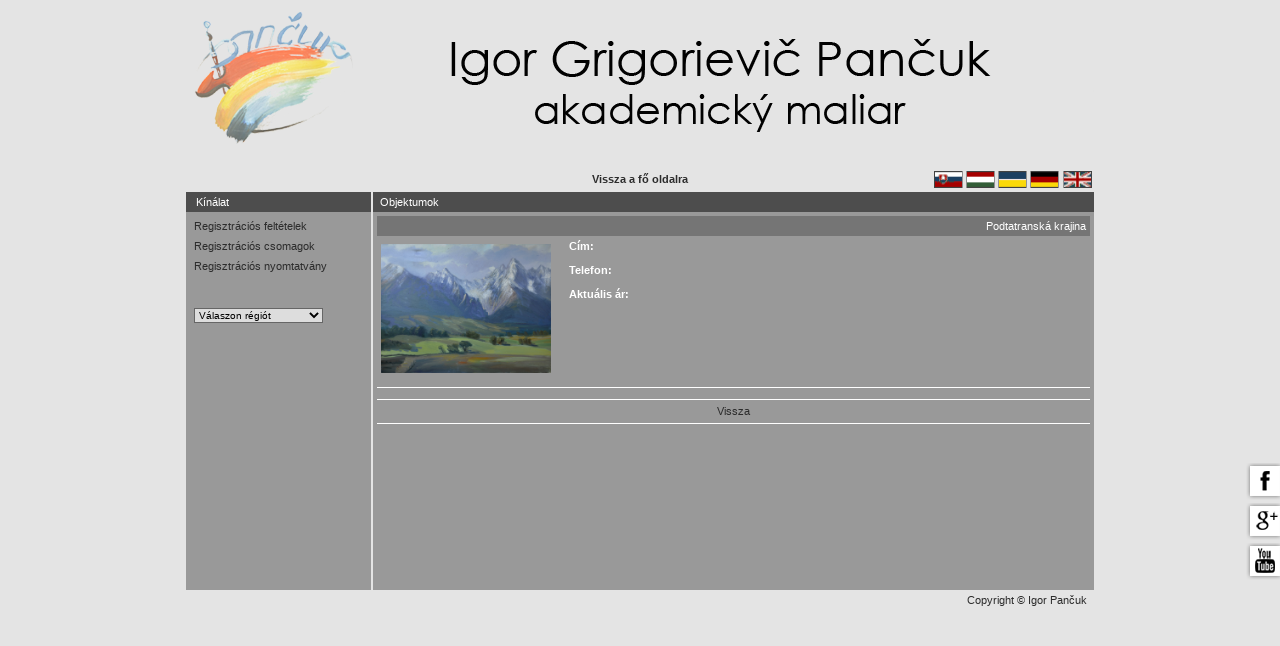

--- FILE ---
content_type: text/html
request_url: http://www.osveta.schranka.sk/index.php?chlng=2&chreg=vsetky&chid=16&PHPSESSID=0b7d845ea61834c5d7cc8fbf8d6c38e5
body_size: 8448
content:

<!DOCTYPE HTML PUBLIC "-//W3C//DTD HTML 4.0 Transitional//EN">
<HTML>
<HEAD>
<META HTTP-EQUIV="Content-Type" CONTENT="text/html; charset=Windows-1250">
<META NAME ="description" CONTENT="igor pančuk, akademický maliar, olejomaľba, olejomaľby">
<META NAME ="keywords" CONTENT="igor pančuk, akademicky maliar, olejomaľba, olejomaľby">
<META NAME ="ROBOTS" CONTENT="INDEX">
<TITLE>Igor Pančuk - akademický maliar</TITLE>
<LINK REL=STYLESHEET TYPE="text/css" HREF="./index.css">

<script language="JavaScript1.2">

var highlightcolor="yellow"

var ns6=document.getElementById&&!document.all
var previous=''
var eventobj
var intended=/INPUT|TEXTAREA|SELECT|OPTION/

function checkel(which){
if (which.style&&intended.test(which.tagName)){
if (ns6&&eventobj.nodeType==3)
eventobj=eventobj.parentNode.parentNode
return true
}
else
return false
}

function highlight(e){
eventobj=ns6? e.target : event.srcElement
if (previous!=''){
if (checkel(previous))
previous.style.backgroundColor=''
previous=eventobj
if (checkel(eventobj))
eventobj.style.backgroundColor=highlightcolor
}
else{
if (checkel(eventobj))
eventobj.style.backgroundColor=highlightcolor
previous=eventobj
}
}

function okno(url,w,h){
  window.open(url,"","resizable=yes,scrollbars=yes,toolbar=no,directories=no,menubar=no,status=no,top=10,left=10,width="+w+",height="+h);
}
</script>

</HEAD>
<BODY BGCOLOR=#E4E4E4>
<DIV ALIGN=CENTER>
<br>
<table BORDER=0 CELLPADDING=4 CELLSPACING=0>


<tr><td colspan=2 BACKGROUND="pancuk_logo_4.png" width=900 height=132></td></tr>

<tr><td  width=576 height=24></td><td  width=224 height=24 Align=right  valign=bottom>

<!--    		<img src="./images/vlajky1.gif" width="191" height="17" usemap="#Map" border="0">
			<map name="Map">
			<area shape="rect" coords="30,1,63,20" alt="Slovak" href="index.php?chlng=1&chreg=vsetky&chid=16&PHPSESSID=0b7d845ea61834c5d7cc8fbf8d6c38e5">
			<area shape="rect" coords="64,1,95,20" alt="Hungarian" href="index.php?chlng=2&chreg=vsetky&chid=16&PHPSESSID=0b7d845ea61834c5d7cc8fbf8d6c38e5">
			<area shape="rect" coords="96,1,128,19" alt="Polish" href="index.php?chlng=3&chreg=vsetky&chid=16&PHPSESSID=0b7d845ea61834c5d7cc8fbf8d6c38e5">
			<area shape="rect" coords="129,1,160,22" alt="German" href="index.php?chlng=5&chreg=vsetky&chid=16&PHPSESSID=0b7d845ea61834c5d7cc8fbf8d6c38e5">
			<area shape="rect" coords="162,0,190,20" alt="English" href="index.php?chlng=4&chreg=vsetky&chid=16&PHPSESSID=0b7d845ea61834c5d7cc8fbf8d6c38e5">
			</map>-->

</td></tr>


</td></tr>
</table>

<table width=910><tr>
<td width=200><!--Dátum: 16. 01. 2026--></td>

<td align=center><a href="index.php?chid=clr&chreg=vsetky&PHPSESSID=0b7d845ea61834c5d7cc8fbf8d6c38e5"><b>Vissza a fő oldalra</b></a></td>
<td ALIGN=right width=200>
<img src="./images/vlajky1.gif" width="191" height="17" usemap="#Map" border="0">
			<map name="Map">
			<area shape="rect" coords="30,1,63,20" alt="Slovak" href="index.php?chlng=1&chreg=vsetky&chid=16&PHPSESSID=0b7d845ea61834c5d7cc8fbf8d6c38e5">
			<area shape="rect" coords="64,1,95,20" alt="Hungarian" href="index.php?chlng=2&chreg=vsetky&chid=16&PHPSESSID=0b7d845ea61834c5d7cc8fbf8d6c38e5">
			<area shape="rect" coords="96,1,128,19" alt="Polish" href="index.php?chlng=3&chreg=vsetky&chid=16&PHPSESSID=0b7d845ea61834c5d7cc8fbf8d6c38e5">
			<area shape="rect" coords="129,1,160,22" alt="German" href="index.php?chlng=5&chreg=vsetky&chid=16&PHPSESSID=0b7d845ea61834c5d7cc8fbf8d6c38e5">
			<area shape="rect" coords="162,0,190,20" alt="English" href="index.php?chlng=4&chreg=vsetky&chid=16&PHPSESSID=0b7d845ea61834c5d7cc8fbf8d6c38e5">
			</map>
            
<!--Nyelv: <select ONCHANGE="location = this.options[this.selectedIndex].value;">
           <option VALUE="index.php?chlng=1&chreg=vsetky" >Szlovák
           <option VALUE="index.php?chlng=2&chreg=vsetky" selected>Magyar
           <option VALUE="index.php?chlng=5&chreg=vsetky" >Német		   
           <option VALUE="index.php?chlng=4&chreg=vsetky" >Angol
           <option VALUE="index.php?chlng=3&chreg=vsetky" >Lengyel
           </select>&nbsp;-->
</td>
</tr></table>

<TABLE width=910 Height=400 BORDER=0 CELLPADDING=1 CELLSPACING=0>
   <TR>
      <TD VALIGN=TOP width=180>
      
      <TABLE BORDER=0 CELLPADDING=4 CELLSPACING=0 width="100%" Height="100%">
      <tr><td VALIGN=TOP BGCOLOR=#4D4D4D  Height=1>
      &nbsp; Kínálat      </td></tr><tr><td VALIGN=TOP align=left BGCOLOR=#999999>
      <TABLE BORDER=0 CELLPADDING=4 CELLSPACING=0>

      <tr>
            <td><a href="index.php?showreg=1&chid=clr&PHPSESSID=0b7d845ea61834c5d7cc8fbf8d6c38e5">Regisztrációs feltételek</a></td></tr><td><a href="index.php?showreg=2&chid=clr&PHPSESSID=0b7d845ea61834c5d7cc8fbf8d6c38e5">Regisztrációs csomagok</a></td></tr><td><a href="index.php?showreg=3&chid=clr&PHPSESSID=0b7d845ea61834c5d7cc8fbf8d6c38e5">Regisztrációs nyomtatvány</a></td></tr>
            <tr><td>&nbsp;</td></tr><tr height=1><td VALIGN=TOP ALIGN=center><? echo $menu[21] ?></td></tr>
            <tr><td VALIGN=TOP ALIGN=left width="100%"><select ONCHANGE="location = this.options[this.selectedIndex].value;">
            <option VALUE="">Válaszon régiót<option VALUE="index.php?chreg=vsetky&chid=clr">Valamennyi<option VALUE="index.php?chid=clr&chreg=12">Anjel stražny(2)<option VALUE="index.php?chid=clr&chreg=10">Farebné impresie(5)<option VALUE="index.php?chid=clr&chreg=11">Lúčne kvety(3)<option VALUE="index.php?chid=clr&chreg=8">Mestská architektúra(3)<option VALUE="index.php?chid=clr&chreg=9">Plachetnice(1)<option VALUE="index.php?chid=clr&chreg=7">Podtatranská krajina(4)<option VALUE="index.php?chid=clr&chreg=6">Vodné zákutia(1)</select></select></td></tr>
            <tr><td>&nbsp;</td></tr>
            <tr><td>

           

          </td></tr></TABLE>
        </td></tr></TABLE>      </TD><TD VALIGN=TOP width=700>

<TABLE BORDER=0 CELLPADDING=4 CELLSPACING=0 width="100%" Height="100%">
      <tr><td VALIGN=TOP BGCOLOR=#4D4D4D Height=1 COLSPAN=2>&nbsp;Objektumok</td></tr><tr><td BGCOLOR=#999999 VALIGN=TOP><TABLE BORDER=0 CELLPADDING=4 CELLSPACING=0 width="100%"><tr BGCOLOR=#757575><td><b></b></td>
   	      <td ALIGN=right>Podtatranská krajina</td></tr><tr><td VALIGN=TOP ALIGN=left width=180><script> document.write('<a href="#" onClick="okno(\'./obrazky/16/1-_DSC2192.JPG\',640,480); return false;"><IMG SRC="./obrazky/16/1-_DSC2192.JPG" WIDTH=170 border=0 VSPACE=4></a>') </script>
   	      <br><center></td><td VALIGN=TOP><b>Cím: </b><br><br><b>Telefon: </b><br><br><b>Aktuális ár: </b><br><br><!-- <b>Web: </b><script> document.write('<a href="#" onClick="okno(\'http://\'); return false;"></a>')</script>-->
	</td></tr></table><hr size=1 color=FFFFFF><TABLE BORDER=0 CELLPADDING=4 CELLSPACING=0 width="100%"><tr align=center></tr></table><TABLE BORDER=0 CELLPADDING=4 CELLSPACING=0 width="100%"><tr></tr></table><hr size=1 color=FFFFFF><center><a href="index.php?chid=clr&PHPSESSID=0b7d845ea61834c5d7cc8fbf8d6c38e5">Vissza</a></center><hr size=1 color=FFFFFF></td></tr></TABLE>

   

	
	</center>
	</td></tr>
	
	</TABLE>
      
	  
	  </td></tr>

	 
	  </TABLE>
	  


</TABLE>



</center>
<TABLE width=900 BORDER=0><tr><td><!--<a href="mailto: pancuk@pancuk.sk"><b>[pancuk@pancuk.sk]</b></a>--></td>


<td ALIGN = RIGHT><!--<a href="http://">© igorpančuk</a>--><font color="#2C2C2C">Copyright © Igor Pančuk</font></td></tr></TABLE>

</DIV>


<div style="position:fixed;right:0;bottom:220px;width:37px;z-index:1000;" id="tabone">
<a target="_blank" href="https://www.facebook.com/profile.php?id=100014111409019">
		<img border="0" src="http://www.schranka.sk/osveta/ikony/facebook.png" width="37" height="37" title="" alt="" />
	</a>
</div>
<div style="position:fixed;right:0;bottom:180px;width:37px;z-index:1000;" id="tabtwo">
	<a target="_blank" href="https://plus.google.com/collection/wtwwqB">
		<img border="0" src="http://www.schranka.sk/osveta/ikony/google.png" width="37" height="37" title="" alt="" />
	</a>
</div>
<div style="position:fixed;right:0;bottom:140px;width:37px;z-index:1000;" id="tabthree">
	<a target="_blank" href="https://www.youtube.com/channel/UCD4_jCXUprQUnTlOIj6K2NA">
		<img border="0" src="http://www.schranka.sk/osveta/ikony/youtube.png" width="37" height="37" title="" alt="" />
	</a>
</div>


</BODY>
</HTML>


--- FILE ---
content_type: text/css
request_url: http://www.osveta.schranka.sk/index.css
body_size: 1554
content:
body
{
	font : 11px Verdana, Arial CE, Arial, sans-serif;
	color : #F43100;
	padding : 0 0 0 0;
	margin: 0 0 0 0;
	
	scrollbar-arrow-color: white;
	scrollbar-base-color: 404040;
	scrollbar-dark-shadow-color: 353535;
	scrollbar-track-color: C0A85E;
	scrollbar-face-color: A58E46;
	scrollbar-shadow-color: 303030;
	scrollbar-highlight-color: white;
	scrollbar-3d-light-color: white;
}

.just {text-align:justify}

td
{
	font : 11px Verdana, Arial CE, Arial, sans-serif;
	color : #FFFFFF;
}


pre
{
	font : 11px Verdana, Arial CE, Arial, sans-serif;
	color : #FFFFFF;
}


h3
{
	font : bold 14px Verdana, Arial CE, Arial, sans-serif;
	color : #634A00;
}

.bg0
{
	background-color: #91A8B5;
}
.bg1
{
	background-color: #95ACBA;
}
.bg2
{
	background-color: #333380;
}
.bgdlg
{
	background-color: #99B0BE;
}

input 
{
	border: 1 solid #666666;
	font: 10px Verdana, Arial CE, Arial, sans-serif;
	color: Black;
}

textarea 
{
	border: 1 solid #666666;
	font: 10px Verdana, Arial CE, Arial, sans-serif;
	color: Black;
	width: 80%;
}


select
{
	border: 1px solid #666666;
	font: 10px Verdana, Arial CE, Arial, sans-serif;
	color: Black;
}

a, a:visited, a:active
{
	font : 11px Verdana, Arial CE, Arial, sans-serif;
	color: #2C2C2C;
	text-decoration: none;
}
a:hover
{
	font : 11px Verdana, Arial CE, Arial, sans-serif;
	color: #FFFFFF;
	text-decoration: none;
}

th
{
	font : bold 10px Arial CE, Arial, sans-serif;
	background-color : #666666;
	color: #DCE6E6;
}

